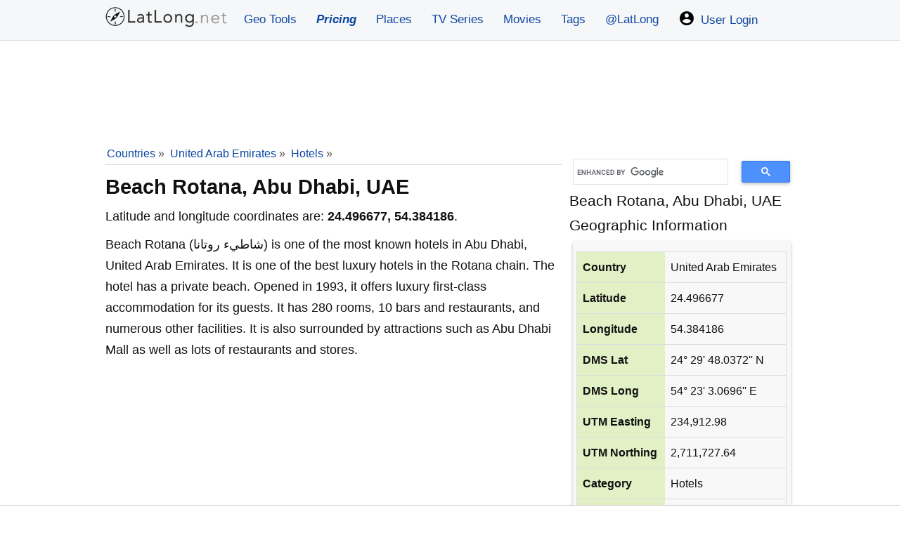

--- FILE ---
content_type: text/html; charset=UTF-8
request_url: https://www.latlong.net/place/beach-rotana-abu-dhabi-uae-352.html
body_size: 12334
content:
<!doctype html>
<html lang="en">
<head>
<meta charset="utf-8">
<meta name="viewport" content="width=device-width, initial-scale=1.0">
<meta name="google-site-verification" content="vZm0ZMT-vb8aUejnNpsfLSZLYrizCqzwdIISmcwN9Y4">

    <link rel="icon" type="image/png" href="/favicon.png">
<style>*{box-sizing:border-box;margin:0;padding:0}.green-text{color:#2a580a}.grecaptcha-badge{visibility:hidden}.icons{width:24px;height:24px;margin-right:3px;vertical-align:text-bottom}.h326{min-height:326px}.greenbg{background-color:#e5f1d7 !important}html{font-size:16px;font-family:-apple-system, BlinkMacSystemFont, "Segoe UI", Roboto, "Helvetica Neue", sans-serif;-ms-text-size-adjust:100%;-webkit-text-size-adjust:100%;overflow-y:scroll}body{line-height:1.7;font-size:18px;-webkit-font-smoothing:antialiased;font-weight:400;background-color:#fff;color:#111}article,header,aside,main,footer,label,header svg{display:block}#loading{display:none;background-color:#fff;color:#777;padding:10px;font-style:italic}.pad5{padding:5px 0px}.padding10{padding:10px}.pad0{padding:0 5px !important}.locationdiv small{color:#555}.locationdiv img,.resimg{max-width:100%}a{background-color:transparent;color:#0d47a1;text-decoration:none}.greytxt{color:#333}a:active,a:hover{outline:0;color:#111}img{border:0}pre{overflow:auto;font-family:monospace,monospace;padding:10px;font-size:1em;border:1px solid #eee;background-color:#fafafa}label{margin-bottom:.1em}fieldset,legend{border:0}input,select,textarea{color:inherit;font:inherit;padding:.5em;margin:0 5px 5px 0;border:1px solid #ccc;display:inline-block;font-size:100%;line-height:normal;max-width:100%}.margina{margin:10px auto}select{text-transform:none;background-color:#fff;display:inline-block;font-size:100%;height:2.5em}.button:hover{color:#fff;}button,.button{overflow:visible;font:inherit;text-transform:none;box-shadow:0 2px 5px rgba(0, 0, 0, .25);border-radius:5px;letter-spacing:1px;border:0;line-height:normal;white-space:nowrap;padding:.5em;color:#fff;background-color:#0c58a9;display:inline-block;font-size:100%;text-align:center;font-weight:600}.button:focus,.button:hover{opacity:.9}button,html input[type="button"],input[type="submit"]{cursor:pointer}input[type="number"]::-webkit-inner-spin-button,input[type="number"]::-webkit-outer-spin-button{height:auto}textarea{overflow:auto}.fixedad{margin:10px 0}.stickyunit{position:fixed;top:0;left:0;z-index:1;margin:0 auto;width:100%;height:120px;background-color:#f4f4f4;border-bottom:1px solid #999}.centersticky{width:728px;margin:10px auto 20px}.stickybottom{margin-top:180px}.nostickybottom{margin-top:10px}table{min-width:100%;border-collapse:collapse;border-spacing:0;border:1px solid #ddd;margin:1em 0}td,th{padding:8px;text-align:left}td{;word-break:break-all}th{background-color:#e2f0c6}tr{border-bottom:1px solid #ddd}tr:hover{background-color:#eee !important}tr:nth-child(odd){background-color:#f8f8f8}h1,h2,h3,h4,h5,h6,.locationdiv{line-height:1.5;margin:10px 0 5px 0}h1{font-size:1.6em}h2{font-size:1.5em}h3{font-size:1.4em}h4{font-size:1.3em}h5{font-size:1.2em}h6{font-size:1.1em}p{margin:5px 0 10px 0}ul{padding-left:20px;list-style-type:square}ul li{line-height:1.7em}.row:after{content:"";clear:both;display:block}[class*=col-]{padding:1px;float:left;width:100%}header .row,main,.topnav{max-width:1000px;margin:0 auto}header{z-index:1;background-color:#F6F7F8;border-bottom:1px solid #ddd;;margin-bottom:1px}main{padding:5px;min-height:420px;word-wrap:break-word;min-height:520px}footer{font-size:90%;padding:20px 0 100px 0;margin:50px 0 0 0;background-color:#eee;text-align:center;color:#111}footer ul{padding-left:0}.center{text-align:center}.noblock{display:inline-block}.rounded{border-radius:4px}.admr{margin:1px 0}.margin10{margin:10px 0}.full-width{width:100%}.width70{width:70%}.border{border:1px solid #ddd}.rightcol{font-size:90%;margin:5px;padding:5px;background-color:#f8f8f8;}.bordertb{padding:5px 0;border-top:1px dotted #bbb;border-bottom:1px dotted #bbb}.bgrs,.form{background-color:#f8f8f8;padding:5px}.bgw{background-color:#fff}.block{max-height:320px;margin:0 auto;display:block}.locationdiv{background-color:#fff;box-shadow:0 4px 6px rgba(0,0,0,.25);text-align:center;padding:10px;border-radius:5px}.locationdiv:hover{box-shadow:0 6px 12px rgba(0,0,0,.25)}.locationdiv a{text-overflow:ellipsis;white-space:nowrap;overflow:hidden;max-width:290px;display:inline-block}.col-3 .locationdiv a{max-width:215px}.bg-gray{background-color:#f8f8f8}.shadow{box-shadow:0 2px 4px rgba(0,0,0,.25)}.margin38{margin-top:39px}.margin20{margin:20px 0}.margin20d{margin:0}.topad{margin:15px auto 1px auto;text-align:center}.margin10a{display:block;margin:10px auto}time,ul .date{color:#555;font-size:85%;display:block}.social{margin:5px 0}.share-on-twitter{background:#41b7d8}.share-on-facebook{background:#3b5997}.share-on-googleplus{background:#d64937}.social a:hover{color:#fff;text-shadow:none}.social .button{padding:4px 10px;line-height:1em}.social .scount{border:1px solid #aaa;margin-right:4px;padding:7px 4px;font-size:85%;background-color:#f5f5f5;color:#555}.list-horizontal,.list-vertical{list-style-type:none}.list-horizontal li{display:inline-block}.list-horizontal li a{padding:2px}footer .list-horizontal li a{padding:15px 5px;line-height:48px}.list-vertical li{width:100%}.list-vertical li a{display:block;padding:4px 0}.list-vertical li a:hover{background-color:#eef1f2}.list-horizontal li a:before{content:"\00bb";padding-right:5px;color:#bbb}nav .list-vertical{display:inline-block;overflow:auto}.breadcrumb{margin-bottom:5px;min-height:27px;font-size:.875em;color:#555;border-bottom:1px solid #ddd}.breadcrumb div{display:inline-block;margin:2px}.toggle{display:none;width:40px;height:40px;cursor:pointer;right:6px;top:12px;position:absolute}.toggle:after{content:'';display:block;width:27px;height:3px;background:#777;margin:5px;box-shadow:0 8px 0 #777,0 16px 0 #777}.cd-top{overflow:hidden;display:inline-block;height:40px;width:40px;position:fixed;bottom:40px;right:10px;z-index:10;font-size:36px;line-height:55px;color:#fff;background-color:rgba(125,125,125,.5);visibility:hidden;opacity:0;border-radius:4px}.cd-top:hover{opacity:1;color:#eee}.cd-is-visible{visibility:visible;opacity:1}@media(min-width:1025px){html{font-size:110%}}@media (min-width: 800px) and (max-width: 1024px){html{font-size:105%}}@media(min-width:800px){.responsive-div{width:48% !important;margin:0 8px 8px 0 !important;display:inline-block;}.col-1{width:8.33%}.col-2{width:16.66%}.col-3{width:25%}.col-4{width:33.33%}.col-5{width:41.66%}.col-6{width:50%}.col-7{width:58.33%}.col-8{width:66.66%}.col-9{width:75%}.col-10{width:83.33%}.col-11{width:91.66%}.col-12{width:100%}.col-7-10{width:70%}.col-3-10{width:30%}form,label{margin:5px 0}.form,button,.button{padding:.5em 1em}main{padding:1px 10px}[class*=col-]{padding:5px}}@media(max-width:799px){html{font-size:105%}.margin38{margin-top:3px;margin-bottom:5px}header [class*=col-]{padding:10px 0 0 0}.m2{width:50%}.m3{width:33%}.stickyunit,.centersticky,.fixedad {display:none}nav{position:fixed;left:0}header{position:fixed;top:0;right:0;left:0;box-shadow:0 4px 10px rgba(0,0,0,.1);}main{margin-top:60px}header img,header svg{margin:0 auto}.toggle{display:block;z-index:1;position:fixed}nav.open{-webkit-transform:translate(146px,0);transform:translate(146px,0)}body.open{overflow:hidden}nav{width:230px;height:100%;top:60px;bottom:0;background-color:#26282b;-webkit-transform:translate(799px,0);transform:translate(799px,0);-webkit-transition:-webkit-transform .3s ease-out;transition:transform .3s ease-out}nav .list-vertical li a{color:#fff}}@media(max-width:599px){html{font-size:100%}.whitebg{padding:5px !important}.margin20d{margin:20px 0}.admr{margin:10px 0}.social{display:block;text-align:center}h1,h2,h3,h4,h5,h6{line-height:1.4;margin:10px 0}h1{font-size:1.4em !important}h2{font-size:1.3em !important;}h3,h4,h5{font-size:1.2em}td,th{padding:4px 3px}.cd-top{right:5px;bottom:5px}.m3{width:100%}#latlongmap{height:320px!important}}@media print{.social,.comments{display:none}}.comments{padding:6px;margin:20px 0;font-size:95%}.comments textarea{width:100%}.commentdiv{overflow:auto;border:1px solid #ddd;background-color:#fafafa;padding:10px;margin:10px 0}.btnreply{font-weight:400;font-size:90%}.replied{margin-left:24px;}.thmbs{width:90px;display:inline-block;float:right;}.btntb:active,.btntb:focus{outline:none;opacity:0.7}.btntb{vertical-align:bottom;border:0;margin:0;padding:5px}.commentdiv .date{color:#555;font-size:85%;float:right}.commentdiv p{border-top:1px dashed #ccc;clear:left}#comments form{margin:25px 5px}.commentauthor{font-weight:600}#tagmessage{visibility:hidden;background-color:khaki;padding:10px;display:inline}.graybox{background-color:#def3c5;border:1px solid #c1d4aa;padding:10px}.titleh3{font-size:1.4em;display:block;border-bottom:1px dashed #999;text-align:center;padding:5px 0;color:#555}.coordinatetxt{display:block;font-size:24px;font-weight:300;line-height:30px!important;margin:5px 0;text-align:center}.boxh5,.topnav a{text-align:center}label{color:#555;font-size:16px}.message{padding:10px;margin:10px 0;border-radius:4px}.success{background-color:#d3f3af;color:#000}.error{background-color:#D32F2F;color:#fff}.info{background-color:#fff176;color:#000}.whitebg{background-color:#fff;padding:15px;box-shadow:0 3px 10px rgba(0,0,0,.1)}.minh360{min-height:360px}.minh260{min-height:260px}.boxh5{font-size:1.1em;font-weight:400;background-color:#555;margin:-15px -15px 15px;padding:10px;color:#fff}.topnav a{padding:14px;font-size:17px}.topnav .logolink{padding:8px !important}.topnav{overflow:hidden}.topnav a{float:left;display:block;text-decoration:none}.topnav .icon{display:none}input:-moz-read-only{background-color:#f4f4f4}input:read-only{background-color:#f4f4f4}.mt30{margin-top:30px}@media screen and (max-width:799px){.dropdown .dropbtn,.topnav a:not(:first-child){display:none}.topnav a.icon{float:right;display:block;padding:14px 16px !important}.topnav.responsive{position:relative}.topnav.responsive a.icon{position:absolute;right:0;top:0}.topnav .logolink{padding:6px;}.topnav.responsive a{float:none;display:block;text-align:left;padding:6px 6px 6px 18px}.topnav.responsive .dropdown{float:none}.topnav.responsive .dropdown-content{position:relative}.topnav.responsive .dropdown .dropbtn{display:block;width:100%;text-align:left}}.nobg{background-color:inherit;box-shadow:none}</style>
<style>
    #loadingModal,.box,.tag{background:#fff}#latlongmap{z-index:0}.bigfont{font-size:1.2rem;display:block}.font9{font-size:.9125rem}.ml23{margin-left:23px}main li a{padding:12px 5px;line-height:36px}.stickyAdMobile{position:sticky;bottom:0;left:0;right:0}.box{padding:10px 20px;border:1px solid #eee;margin:8px auto}.btnGrey,.tag{font-size:.875rem;margin-bottom:4px}.box:hover{border-color:#ccc}.responsive-div{width:100%;box-sizing:border-box}.box .title{font-size:1.125rem;color:#222;margin-bottom:10px}.box .icon{margin-right:5px;font-size:1.125em}.box .latlong{color:#555;line-height:1.6;font-size:.95rem}.tag-container{display:flex;flex-wrap:wrap;gap:10px;justify-content:start;padding:10px 0}.tag{display:inline-block;padding:8px 14px;border-radius:10px;color:#0454ad;text-decoration:none;border:1px solid #ddd;box-shadow:0 1px 2px rgba(0,0,0,.05);transition:.2s}.tag:hover{background:#0454ad;color:#fff;border-color:#0454ad;transform:translateY(-2px)}.tag small{color:#888;margin-left:6px;font-size:12px}.tag:hover small{color:#e0e0e0}.gsc-search-box table{margin:3px 0}.gsc-search-box table,.gsc-search-box tr{border:0}.gsc-search-box tr:nth-child(odd){background-color:#fff!important}.cse .gsc-search-button-v2,.gsc-search-button-v2{padding:8px 27px!important}table.gsc-search-box td{padding:1px 5px}table.gsc-search-box{margin-top:21px}.locationdiv img{max-height:177px;min-height:177px}.divContent iframe{width:100%;min-height:420px}#loadingOverlay{display:none;position:fixed;top:0;left:0;width:100%;height:100%;background:rgba(0,0,0,.2);z-index:9990}#loadingModal{display:none;position:fixed;top:40%;left:50%;transform:translate(-50%,-50%);padding:20px 25px;border-radius:8px;box-shadow:0 0 12px rgba(0,0,0,.3);z-index:9999;font-size:16px;font-weight:700;color:#333}.btnGrey{background-color:#555;font-weight:400}@media screen and (min-width:1000px) and (max-width:1330px){main{margin:0 0 10px 162px}}.container{display:flex;justify-content:center;align-items:flex-start;width:100%;min-width:320px;max-width:1280px;margin-left:auto;margin-right:auto}.main{min-width:100%;width:100%;padding:10px;background-color:#fff}.stickyAdDiv{margin-left:-160px;margin-right:1px}.stickyAdDivRight{margin-right:-160px;margin-left:1px}.stickyAdDiv,.stickyAdDivRight{display:none;justify-content:flex-end;min-width:160px;min-height:600px;height:auto;top:75px;position:sticky}@media (min-width:1615px){.container{max-width:1280px}}@media (min-width:1024px){.container{max-width:1010px}}@media (min-width:1377px){.container{max-width:1010px}}@media (min-width:1130px){.stickyAdDiv,.stickyAdDivRight{display:flex!important}}@media (max-width:800px){header,nav{position:fixed!important;right:0}.main{margin-top:60px}table.gsc-search-box{margin-top:3px}.divContent iframe{width:100%;min-height:300px}}
    #latlong-adblock-popup {
        position: fixed;
        top: 0;
        left: 0;
        width: 100%;
        height: 100%;
        background: rgba(0,0,0,0.65);
        display: none;
        align-items: center;
        justify-content: center;
        z-index: 999999;
    }

    #latlong-adblock-popup .inner {
        background: #fff;
        max-width: 380px;
        width: 90%;
        padding: 22px;
        border-radius: 10px;
        font-family: Arial, sans-serif;
        text-align: center;
        box-shadow: 0 10px 25px rgba(0,0,0,0.25);
    }

    #latlong-adblock-popup h2 {
        margin-bottom: 12px;
        font-size: 20px;
    }

    #latlong-adblock-popup p {
        font-size: 15px;
        line-height: 1.4;
        margin-bottom: 20px;
    }
</style>
<link rel="icon" sizes="192x192" href="https://www.latlong.net/icon.png">
<link rel="apple-touch-icon" href="https://www.latlong.net/apple-touch-icon-152x152.png" sizes="152x152">


    <link rel="preconnect" href="https://cdn.adapex.io">
    <link rel="dns-prefetch" href="https://cdn.adapex.io">
<!--   <script src="https://cdn.adapex.io/hb/aaw.llg2.js" async></script>-->
    <script src="https://cdn.adapex.io/hb/aaw.llg3.js" async></script>


    <link rel="preconnect" href="https://www.googletagmanager.com">
    <link rel="dns-prefetch" href="https://www.googletagmanager.com">

    <!-- Global site tag (gtag.js) - Google Analytics -->
    <script async src="https://www.googletagmanager.com/gtag/js?id=UA-159581532-5"></script>
    <script>
        window.dataLayer = window.dataLayer || [];
        function gtag(){dataLayer.push(arguments);}
        gtag('js', new Date());
        gtag('config', 'UA-159581532-5');
    </script>

    <!--    <script async src="https://securepubads.g.doubleclick.net/tag/js/gpt.js"></script>-->
<!--    <script>-->
<!--        window.googletag = window.googletag || { cmd: [] };-->
<!--        googletag.cmd.push(function() {-->
<!--            var slot = googletag.defineOutOfPageSlot(-->
<!--                "/22247219933/LLG_Vignette",-->
<!--                googletag.enums.OutOfPageFormat.INTERSTITIAL);-->
<!--            if (slot) slot.addService(googletag.pubads());-->
<!--            googletag.enableServices();-->
<!--            googletag.display(slot);-->
<!--        });-->
<!--    </script>-->
<title>Where is Beach Rotana, Abu Dhabi, UAE on Map Lat Long Coordinates</title>
<meta name="description" content="Where is Beach Rotana, Abu Dhabi, UAE on map with latitude and longitude gps coordinates are given in both decimal degrees and DMS format, see where Beach Rotana, Abu Dhabi, UAE is located on the map." />
<link rel="canonical" href="https://www.latlong.net/place/beach-rotana-abu-dhabi-uae-352.html" />
<link rel="alternate" type="application/rss+xml" title="Lat Long Places Feed" href="http://feeds.feedburner.com/LatLong" />
<link rel="stylesheet" href="https://unpkg.com/leaflet@1.3.3/dist/leaflet.css"
  integrity="sha512-Rksm5RenBEKSKFjgI3a41vrjkw4EVPlJ3+OiI65vTjIdo9brlAacEuKOiQ5OFh7cOI1bkDwLqdLw3Zg0cRJAAQ=="
  crossorigin=""/>
</head>
<body>
<header>
    <div class="topnav" id="myTopnav">
  <a href="/" title="Lat Long Finder" class="logolink"><img src="/logo1x.png" srcset="/logo1x.png 1x,/logo2x.png 2x" loading="lazy" alt="LatLong Logo" width="177" height="32"></a>
  <a href="/geo-tools" title="Geographic Tools">Geo Tools</a>
  <a href="/products" title="Pricing of our products"><span style="font-weight:bold;font-style:italic;">Pricing</span></a>
<a href="/latest-places.html" title="Latest Places">Places</a>
   <a href="/tv-series-locations" title="TV Series Locations">TV Series</a>
  <a href="/movies-locations" title="Movies Locations">Movies</a>
  <a href="/tags" title="Location Tags">Tags</a>
 <a href="https://x.com/latlong_net" title="LatLong on X.com" target="_blank">@LatLong</a>
 <a href="/user/login"><img src="/img/user.png" srcset="/img/user.png 1x,/img/user2x.png 2x" width="24" height="24" alt="My Account" class="icons" /> User Login</a>  <a href="#" class="icon" title="Dropdown menu" onclick="dropMenu();">&#9776;</a>
</div>
</header>
<div class="container">
    <div class="stickyAdDiv">
    <div data-aaad='true' data-aa-adunit='/22247219933/LLG_160v_Sticky'></div>
</div>

<div class="main">
<div class="center" style="height:120px;max-height:120px;margin:5px 0;">
    <div data-aaad='true' data-aa-adunit='/22247219933/LLG_728v_1'></div>
    <div data-aaad='true' data-aa-adunit='/22247219933/LLG_Mob_300v_1'></div>
</div>
<div class="row">
<div class="col-8">
<script type="application/ld+json">
{
  "@context": "https://schema.org",
  "@type": "BreadcrumbList",
  
  "itemListElement": [
  {
    "@type": "ListItem",
    "position": 1,
    "name": "Home",
    "item": "https://www.latlong.net/"
  },{
    "@type": "ListItem",
    "position": 2,
    "name": "Countries",
    "item": "https://www.latlong.net/countries.html"
  }
 ,{
    "@type": "ListItem",
    "position": 3,
    "name": "United Arab Emirates",
    "item": "https://www.latlong.net/country/united-arab-emirates-234.html"},{
    "@type": "ListItem",
    "position": 4,
    "name": "Hotels",
    "item": "https://www.latlong.net/category/hotels-234-57.html"}  ]
}
</script>
    
<div class="breadcrumb">
<div><a href="/countries.html">Countries</a> &raquo;</div> <div><a href="/country/united-arab-emirates-234.html">United Arab Emirates</a> &raquo;</div> <div>
<a href="/category/hotels-234-57.html">Hotels</a> &raquo;</div> </div>
<h1>Beach Rotana, Abu Dhabi, UAE</h1>
<p>Latitude and longitude coordinates are: <strong>24.496677, 54.384186</strong>.</p>
<div class="divContent"><p>Beach Rotana (شاطيء روتانا) is one of the most known hotels in Abu Dhabi, United Arab Emirates. It is one of the best luxury hotels in the Rotana chain. The hotel has a private beach. Opened in 1993, it offers luxury first-class accommodation for its guests. It has 280 rooms, 10 bars and restaurants, and numerous other facilities. It is also surrounded by attractions such as Abu Dhabi Mall as well as lots of restaurants and stores.</p>
</div><div class="center margin10a" style="min-height:280px;max-width:350px;">
    <div data-aaad='true' data-aa-adunit='/22247219933/LLG_300v_1'></div>
    <div data-aaad='true' data-aa-adunit='/22247219933/LLG_Mob_300v_2'></div>
</div>
<h2>Where is Beach Rotana, Abu Dhabi, UAE on Map?</h2>
<p>Road map of Beach Rotana, Abu Dhabi, UAE shows where the location is placed.</p>
<div id="latlongmap" style="width:100%;height:400px;" class="shadow"></div>
<h2>Satellite Map of Beach Rotana, Abu Dhabi, UAE</h2>
    <div id="mapSatellite"></div>

<div class="social">
<a href="https://www.facebook.com/sharer/sharer.php?u=https%3A%2F%2Fwww.latlong.net%2Fplace%2Fbeach-rotana-abu-dhabi-uae-352.html" rel="noopener" target="_blank" class="button share-on-facebook" title="Share on Facebook">
<svg fill="#ffffff" height="24" viewBox="0 0 32 32" width="24" xmlns="http://www.w3.org/2000/svg"><path d="M18,32V18h6l1-6h-7V9c0-2,1.002-3,3-3h3V0c-1,0-3.24,0-5,0c-5,0-7,3-7,8v4H6v6h6v14H18z" /></svg></a>
<a href="https://twitter.com/intent/tweet?url=https%3A%2F%2Fwww.latlong.net%2Fplace%2Fbeach-rotana-abu-dhabi-uae-352.html&amp;via=latlong_net" rel="noopener" target="_blank" class="button share-on-twitter" title="Tweet this">
<svg class="twitter" fill="#ffffff" height="24" viewBox="0 0 512 512" width="24" xmlns="http://www.w3.org/2000/svg"><path d="M492,109.5c-17.4,7.7-36,12.9-55.6,15.3c20-12,35.4-31,42.6-53.6c-18.7,11.1-39.4,19.2-61.5,23.5  C399.8,75.8,374.6,64,346.8,64c-53.5,0-96.8,43.4-96.8,96.9c0,7.6,0.8,15,2.5,22.1C172,179,100.6,140.4,52.9,81.7  c-8.3,14.3-13.1,31-13.1,48.7c0,33.6,17.1,63.3,43.1,80.7C67,210.7,52,206.3,39,199c0,0.4,0,0.8,0,1.2c0,47,33.4,86.1,77.7,95  c-8.1,2.2-16.7,3.4-25.5,3.4c-6.2,0-12.3-0.6-18.2-1.8c12.3,38.5,48.1,66.5,90.5,67.3c-33.1,26-74.9,41.5-120.3,41.5  c-7.8,0-15.5-0.5-23.1-1.4C62.9,432,113.8,448,168.4,448C346.6,448,444,300.3,444,172.2c0-4.2-0.1-8.4-0.3-12.5  C462.6,146,479,128.9,492,109.5z"></path></svg>
</a>
</div><h3>Beach Rotana, Abu Dhabi, UAE Lat Long Coordinates Info</h3>
<p>The latitude of Beach Rotana, Abu Dhabi, UAE is <strong>24.496677</strong>,
and the longitude is <strong>54.384186</strong>.
<strong>Beach Rotana, Abu Dhabi, UAE</strong> is located at <em>United Arab Emirates</em> country in the <em>Hotels</em> place category with the gps coordinates of 24° 29' 48.0372'' N and 54° 23' 3.0696'' E.</p>
</div>
<div class="col-4">
<script async src='https://cse.google.com/cse.js?cx=partner-pub-1669785826962003:rppuucliysy'></script>
<div class="gcse-searchbox-only"></div>
<span class="bigfont">Beach Rotana, Abu Dhabi, UAE Geographic Information</span>
<div class="rightcol shadow rounded">
<table class="margina">
<tr><th>Country</th><td>United Arab Emirates</td></tr>
<tr><th>Latitude</th><td>24.496677</td></tr>
<tr><th>Longitude</th><td>54.384186</td></tr>
<tr><th>DMS Lat</th><td>24° 29' 48.0372'' N</td></tr>
<tr><th>DMS Long</th><td>54° 23' 3.0696'' E</td></tr>
<tr><th>UTM Easting</th><td>234,912.98</td></tr>
<tr><th>UTM Northing</th><td>2,711,727.64</td></tr>
<tr><th>Category</th><td>Hotels</td></tr>
<tr><th>Country Code</th><td>AE</td></tr>
<tr><th>Zoom Level</th><td>16</td></tr>
</table>
<p>Coordinates of <strong>Beach Rotana, Abu Dhabi, UAE</strong> is given above in both decimal degrees and
DMS (degrees, minutes and seconds) format. The country code given is in the ISO2 format.</p>
<hr />
<h4>Similar Places</h4>
<ul><li><a href="/place/the-address-dubai-mall-dubai-uae-23055.html" title="The Address Dubai Mall, Dubai, UAE" >The Address Dubai Mall, Dubai, UAE</a></li><li><a href="/place/tamani-hotel-marina-dubai-uae-23038.html" title="Tamani Hotel Marina, Dubai, UAE" >Tamani Hotel Marina, Dubai, UAE</a></li><li><a href="/place/the-fairmont-dubai-dubai-united-arab-emirates-23115.html" title="The Fairmont Dubai, Dubai, United Arab Emirates" >The Fairmont Dubai, Dubai, United Arab Emirates</a></li><li><a href="/place/jumeirah-emirates-towers-hotel-difc-dubai-united-arab-emirates-22884.html" title="Jumeirah Emirates Towers Hotel, DIFC, Dubai, United Arab Emirates" >Jumeirah Emirates Towers Hotel, DIFC, Dubai, United Arab Emirates</a></li><li><a href="/place/burj-al-arab-dubai-united-arab-emirates-10717.html" title="Burj Al Arab, Dubai, United Arab Emirates" >Burj Al Arab, Dubai, United Arab Emirates</a></li></ul>
</div>

</div></div>
    
<div class="row margin10 center" style="min-height:250px">
    <div class="col-6 center">
        <div data-aaad='true' data-aa-adunit='/22247219933/LLG_mid-page_300x250_left'></div>
    </div>
    <div class="col-6 center">
        <div data-aaad='true' data-aa-adunit='/22247219933/LLG_mid-page_300x250_right'></div>
    </div>
</div>
<h5>Hotels in United Arab Emirates</h5>
<p>Also check out these related Hotels.</p>
<ul>
<li><a href="/place/29-boulevard-tower-1-and-tower-2-dubai-uae-24574.html" title="29 Boulevard Tower 1 and Tower 2, Dubai, UAE" >29 Boulevard Tower 1 and Tower 2, Dubai, UAE</a> (25.192211, 55.272594)</li><li><a href="/place/the-fairmont-dubai-dubai-united-arab-emirates-23115.html" title="The Fairmont Dubai, Dubai, United Arab Emirates" >The Fairmont Dubai, Dubai, United Arab Emirates</a> (25.226210, 55.284489)</li><li><a href="/place/dusit-dubai-dubai-uae-23114.html" title="Dusit Dubai, Dubai, UAE" >Dusit Dubai, Dubai, UAE</a> (25.206450, 55.272896)</li><li><a href="/place/baynunah-hilton-tower-hotel-al-hosn-abu-dhabi-uae-23086.html" title="Baynunah Hilton Tower Hotel, Al Hosn, Abu Dhabi, UAE" >Baynunah Hilton Tower Hotel, Al Hosn, Abu Dhabi, UAE</a> (24.482056, 54.350002)</li><li><a href="/place/the-address-dubai-mall-dubai-uae-23055.html" title="The Address Dubai Mall, Dubai, UAE" >The Address Dubai Mall, Dubai, UAE</a> (25.199663, 55.277557)</li><li><a href="/place/shangri-la-hotel-dubai-uae-23042.html" title="Shangri-La Hotel, Dubai, UAE" >Shangri-La Hotel, Dubai, UAE</a> (25.208384, 55.271854)</li><li><a href="/place/tamani-hotel-marina-dubai-uae-23038.html" title="Tamani Hotel Marina, Dubai, UAE" >Tamani Hotel Marina, Dubai, UAE</a> (25.091022, 55.149124)</li><li><a href="/place/nassima-royal-hotel-trade-center-dubai-uae-22906.html" title="Nassima Royal Hotel, Trade Center, Dubai, UAE" >Nassima Royal Hotel, Trade Center, Dubai, UAE</a> (25.223461, 55.283161)</li><li><a href="/place/jumeirah-emirates-towers-hotel-difc-dubai-united-arab-emirates-22884.html" title="Jumeirah Emirates Towers Hotel, DIFC, Dubai, United Arab Emirates" >Jumeirah Emirates Towers Hotel, DIFC, Dubai, United Arab Emirates</a> (25.217636, 55.282818)</li><li><a href="/place/rose-rayhaan-by-rotana-dubai-uae-22883.html" title="Rose Rayhaan by Rotana, Dubai, UAE" >Rose Rayhaan by Rotana, Dubai, UAE</a> (25.211878, 55.276119)</li></ul>
<div class="comments">
            <form id="frmcomment" class="form rounded shadow margin20">
            <fieldset>
                <legend>Share Your Comment</legend>
                <label for="commentname">Name (optional)</label>
                <input id="commentname" name="commentname" type="text" placeholder="Your name" />
                <label for="commenttext">Comment</label>
                <textarea id="commenttext" name="commenttext" rows="3" cols="24" required></textarea>
                <input type="hidden" name="yid" value="place-352" />
                <input type="hidden" name="usid" id="usid" value="0" />
                <button type="submit" class="button" id="sendcomment">Send</button>
                <div id="tagmessage"></div>
            </fieldset>
        </form>

        <p>No comments written yet.</p>    </div>
</div>

<div class="stickyAdDivRight">
    <div data-aaad='true' data-aa-adunit='/22247219933/LLG_160v_Sticky_right'></div>
</div>
</div>

<footer>
<p>&copy; 2012-2026 <a href="https://www.latlong.net/" title="Latitude and Longitude Finder">www.LatLong.net</a></p>
<ul class="list-horizontal">
<li><a href="/faq" title="Frequently Asked Questions">Frequently Asked Questions</a></li>
<li><a href="/privacy.php" title="Privacy Policy and Cookies">Privacy Policy</a></li>
<li><a href="/terms-of-use" title="Terms and Conditions">Terms and Conditions</a></li>
<li><a href="/refund-policy" title="Refund Policy">Refund Policy</a></li>
<li><a href="/contact.php" title="Contact Us">Contact Us</a></li>
<li><a href="https://x.com/latlong_net" title="LatLong on X" target="_blank">LatLong.net on X</a></li>
<li><a href="https://feeds.feedburner.com/LatLong" title="LatLong RSS" target="_blank">RSS</a></li>
</ul>
<p>We do not guarantee the accuracy of the given coordinates of the places in our database. Please use Latlong.net at your own risk.</p>
</footer>

<div class="stickyAdMobile" style="text-align:center;background-color:#fff;max-height:120px !important;border-top:1px solid #ccc;">
    <div data-aaad='true' data-aa-adunit='/22247219933/LLG_Mob_300v_sticky'></div>
</div>
 <div data-aaad='true' data-aa-adunit='/22247219933/LLG_Desktop_Anchor'></div><div id="latlong-adblock-popup">
    <div class="inner">
        <h2>Please Disable Your AdBlocker</h2>
        <p>We noticed you're using an ad blocker.
            To keep <strong>LatLong.net</strong> free and improving,
            please whitelist our site on your AdBlocker.</p>
        <button onclick="document.getElementById('latlong-adblock-popup').style.display='none'">
            Close
        </button>
    </div>
</div>
<script type="application/ld+json">{"@context":"http://schema.org","@type":"WebSite","name":"Lat Long Finder","alternateName":"Latitude and Longitude Finder","url":"https://www.latlong.net/","sameAs":["https://twitter.com/latlong_net"]}</script>
<script>
        // function showAdblockPopup() {
    //     console.log("show popup");
    //     const grayboxes = document.querySelectorAll(".graybox");
    //     grayboxes.forEach(function (box) {
    //         const inputs = box.querySelectorAll("input, select, textarea, button");
    //         inputs.forEach(function (el) {
    //             el.disabled = true;
    //         });
    //         const note = document.createElement("div");
    //         note.textContent = "Please disable Adblock";
    //         note.style.fontSize = "18px";
    //         note.style.textAlign = "center";
    //         note.style.fontStyle = "italic";
    //         note.style.color = "#cd004b";
    //         note.style.fontWeight = "bold";
    //         box.prepend(note);
    //     });
    //     const grayButtons = document.querySelectorAll(".graybox button");
    //     grayButtons.forEach(btn => { btn.textContent = "Disable Adblock!";});
    //     //document.getElementById("latlong-adblock-popup").style.display = "flex";
    // }
    // function detectAdblock() {
    //     const test = document.createElement('script');
    //     test.src = "https://pagead2.googlesyndication.com/pagead/js/adsbygoogle.js";
    //     test.onerror = () => showAdblockPopup();
    //     document.body.appendChild(test);
    //     console.log("no popup");
    // }
    // document.addEventListener("DOMContentLoaded", detectAdblock);

    var yid ='place-352';
function pscm(e){e.preventDefault&&e.preventDefault();var t=document.getElementById("commentname").value,n=document.getElementById("commenttext").value,m=new XMLHttpRequest,a="commentname="+encodeURIComponent(t)+"&yid="+encodeURIComponent(yid)+"&usid="+encodeURIComponent(document.getElementById("usid").value)+"&commenttext="+encodeURIComponent(n);return m.open("POST","/_addcomment.php",!0),m.setRequestHeader("Content-type","application/x-www-form-urlencoded"),m.onreadystatechange=function(){4===m.readyState&&200===m.status?(document.getElementById("tagmessage").innerHTML="Your comment saved successfully and will publish after approval.",document.getElementById("commentname").value="",document.getElementById("commenttext").value=""):document.getElementById("tagmessage").innerHTML="There was an error, please try again later.",document.getElementById("tagmessage").style.visibility="visible"},m.send(a),!1}var frmcomment=document.getElementById("frmcomment");frmcomment.attachEvent?frmcomment.attachEvent("submit",pscm):frmcomment.addEventListener("submit",pscm);
var clsn = document.getElementsByClassName("btnreply");
var crep = function() { document.getElementById("usid").value = this.getAttribute("data-id");
var fragment = document.createDocumentFragment();
fragment.appendChild(document.getElementById('frmcomment'));
document.getElementById('reply'+this.getAttribute("data-id")).appendChild(fragment);
};
for (var i = 0; i < clsn.length; i++) { clsn[i].addEventListener('click', crep, false);}

var ytup = document.getElementsByClassName("btntb");
for (var i = 0; i < ytup.length; i++) { ytup[i].addEventListener('click', yoy, false);}


function yoy() {
  var xhttp;
  var pidd = this.getAttribute("data-id");
  if (window.XMLHttpRequest) {
    xhttp = new XMLHttpRequest();
  } else {
    xhttp = new ActiveXObject("Microsoft.XMLHTTP");
  }
  xhttp.onreadystatechange = function() {
    if (this.readyState == 4 && this.status === 200) {
        if(this.responseText !== "") {
      document.getElementById("points"+pidd).innerHTML=this.responseText;
        }
    }
  };
  var a="?yid="+encodeURIComponent(this.getAttribute("data-id"))+"&pn="+encodeURIComponent(this.getAttribute("data-pn"));
  
  xhttp.open("GET", "/_crt"+a, true);
  xhttp.send();
}

</script>
<script>

function dropMenu() {
  var x = document.getElementById("myTopnav");
  if (x.className === "topnav") {
    x.className += " responsive";
  } else {
    x.className = "topnav";
  }
}
</script>
<script type="application/ld+json">{"@context":"http://schema.org","@type":"Place","geo":{"@type":"GeoCoordinates","latitude":"24.496677","longitude":"54.384186"},"name":"Beach Rotana, Abu Dhabi, UAE"}</script>

<script src="https://unpkg.com/leaflet@1.3.3/dist/leaflet.js"
  integrity="sha512-tAGcCfR4Sc5ZP5ZoVz0quoZDYX5aCtEm/eu1KhSLj2c9eFrylXZknQYmxUssFaVJKvvc0dJQixhGjG2yXWiV9Q=="
  crossorigin="" async></script>
<script>
    
    window.onload = pre_loader;

    function pre_loader() {

        let mymap = L.map('latlongmap');
        let mmr = L.marker([24.496677,54.384186]);
        mmr.bindPopup('Beach Rotana Abu Dhabi UAE');
        mmr.addTo(mymap);

        let osm = L.tileLayer("https://{s}.tile.openstreetmap.org/{z}/{x}/{y}.png", {attribution: '© <a href="https://www.openstreetmap.org/copyright" target="_blank">OpenStreetMap</a>'}).addTo(mymap);
        let esriSat = L.tileLayer("https://server.arcgisonline.com/ArcGIS/rest/services/World_Imagery/MapServer/tile/{z}/{y}/{x}", { attribution: '© Tiles © <a href="https://www.esri.com/" target="_blank">Esri</a>' });

        L.control.layers({ "OSM Streets": osm, "ESRI Satellite": esriSat }).addTo(mymap);

        mymap.setView([24.496677,54.384186],12);


        document.getElementById('mapSatellite').innerHTML =
            '<iframe width="720" height="450" style="border:0;width:100%" class="shadow" title="Beach Rotana Abu Dhabi UAE"' +
            " src=\"https://www.google.com/maps/embed/v1/view?key=AIzaSyALrSTy6NpqdhIOUs3IQMfvjh71td2suzY&maptype=satellite&center=24.496677,54.384186&zoom=16\" allowfullscreen></iframe>";
    }

</script>
</body>
</html>